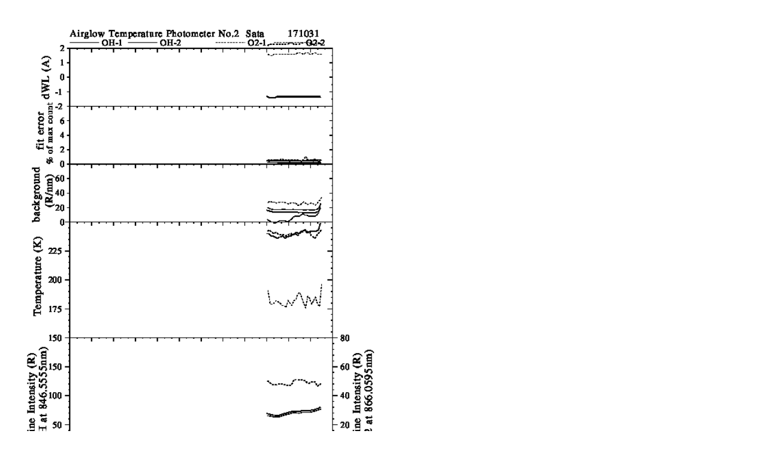

--- FILE ---
content_type: text/html
request_url: https://stdb2.isee.nagoya-u.ac.jp/omti/data/html/atp2/2017/S2_171031_temp.html
body_size: 183
content:
<HTML><HEAD><TITLE>S2_171031_temp</TITLE></HEAD>
<BODY>
<TABLE>
<TR><TD WIDTH=700>
<IMG SRC="../../../gif/atp2/2017/S2_171031_temp.gif" WIDTH="100%">
</TD></TR>
</TABLE></BODY></HTML>